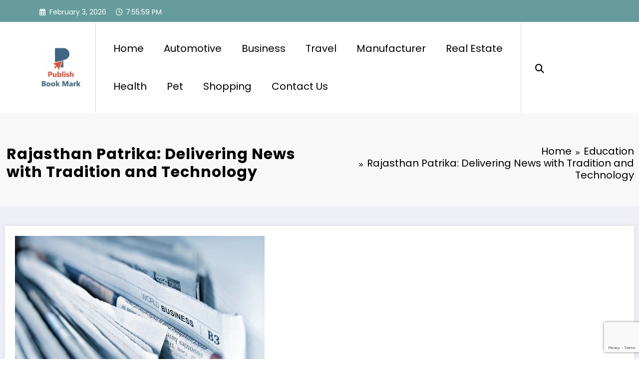

--- FILE ---
content_type: text/html; charset=utf-8
request_url: https://www.google.com/recaptcha/api2/anchor?ar=1&k=6LdjxZkpAAAAAAIsm7gx-JUoXw0KFO0PezT7LwKb&co=aHR0cHM6Ly9wdWJsaXNoYm9va21hcmsuY29tOjQ0Mw..&hl=en&v=N67nZn4AqZkNcbeMu4prBgzg&size=invisible&anchor-ms=20000&execute-ms=30000&cb=kbee53mpwqdo
body_size: 49005
content:
<!DOCTYPE HTML><html dir="ltr" lang="en"><head><meta http-equiv="Content-Type" content="text/html; charset=UTF-8">
<meta http-equiv="X-UA-Compatible" content="IE=edge">
<title>reCAPTCHA</title>
<style type="text/css">
/* cyrillic-ext */
@font-face {
  font-family: 'Roboto';
  font-style: normal;
  font-weight: 400;
  font-stretch: 100%;
  src: url(//fonts.gstatic.com/s/roboto/v48/KFO7CnqEu92Fr1ME7kSn66aGLdTylUAMa3GUBHMdazTgWw.woff2) format('woff2');
  unicode-range: U+0460-052F, U+1C80-1C8A, U+20B4, U+2DE0-2DFF, U+A640-A69F, U+FE2E-FE2F;
}
/* cyrillic */
@font-face {
  font-family: 'Roboto';
  font-style: normal;
  font-weight: 400;
  font-stretch: 100%;
  src: url(//fonts.gstatic.com/s/roboto/v48/KFO7CnqEu92Fr1ME7kSn66aGLdTylUAMa3iUBHMdazTgWw.woff2) format('woff2');
  unicode-range: U+0301, U+0400-045F, U+0490-0491, U+04B0-04B1, U+2116;
}
/* greek-ext */
@font-face {
  font-family: 'Roboto';
  font-style: normal;
  font-weight: 400;
  font-stretch: 100%;
  src: url(//fonts.gstatic.com/s/roboto/v48/KFO7CnqEu92Fr1ME7kSn66aGLdTylUAMa3CUBHMdazTgWw.woff2) format('woff2');
  unicode-range: U+1F00-1FFF;
}
/* greek */
@font-face {
  font-family: 'Roboto';
  font-style: normal;
  font-weight: 400;
  font-stretch: 100%;
  src: url(//fonts.gstatic.com/s/roboto/v48/KFO7CnqEu92Fr1ME7kSn66aGLdTylUAMa3-UBHMdazTgWw.woff2) format('woff2');
  unicode-range: U+0370-0377, U+037A-037F, U+0384-038A, U+038C, U+038E-03A1, U+03A3-03FF;
}
/* math */
@font-face {
  font-family: 'Roboto';
  font-style: normal;
  font-weight: 400;
  font-stretch: 100%;
  src: url(//fonts.gstatic.com/s/roboto/v48/KFO7CnqEu92Fr1ME7kSn66aGLdTylUAMawCUBHMdazTgWw.woff2) format('woff2');
  unicode-range: U+0302-0303, U+0305, U+0307-0308, U+0310, U+0312, U+0315, U+031A, U+0326-0327, U+032C, U+032F-0330, U+0332-0333, U+0338, U+033A, U+0346, U+034D, U+0391-03A1, U+03A3-03A9, U+03B1-03C9, U+03D1, U+03D5-03D6, U+03F0-03F1, U+03F4-03F5, U+2016-2017, U+2034-2038, U+203C, U+2040, U+2043, U+2047, U+2050, U+2057, U+205F, U+2070-2071, U+2074-208E, U+2090-209C, U+20D0-20DC, U+20E1, U+20E5-20EF, U+2100-2112, U+2114-2115, U+2117-2121, U+2123-214F, U+2190, U+2192, U+2194-21AE, U+21B0-21E5, U+21F1-21F2, U+21F4-2211, U+2213-2214, U+2216-22FF, U+2308-230B, U+2310, U+2319, U+231C-2321, U+2336-237A, U+237C, U+2395, U+239B-23B7, U+23D0, U+23DC-23E1, U+2474-2475, U+25AF, U+25B3, U+25B7, U+25BD, U+25C1, U+25CA, U+25CC, U+25FB, U+266D-266F, U+27C0-27FF, U+2900-2AFF, U+2B0E-2B11, U+2B30-2B4C, U+2BFE, U+3030, U+FF5B, U+FF5D, U+1D400-1D7FF, U+1EE00-1EEFF;
}
/* symbols */
@font-face {
  font-family: 'Roboto';
  font-style: normal;
  font-weight: 400;
  font-stretch: 100%;
  src: url(//fonts.gstatic.com/s/roboto/v48/KFO7CnqEu92Fr1ME7kSn66aGLdTylUAMaxKUBHMdazTgWw.woff2) format('woff2');
  unicode-range: U+0001-000C, U+000E-001F, U+007F-009F, U+20DD-20E0, U+20E2-20E4, U+2150-218F, U+2190, U+2192, U+2194-2199, U+21AF, U+21E6-21F0, U+21F3, U+2218-2219, U+2299, U+22C4-22C6, U+2300-243F, U+2440-244A, U+2460-24FF, U+25A0-27BF, U+2800-28FF, U+2921-2922, U+2981, U+29BF, U+29EB, U+2B00-2BFF, U+4DC0-4DFF, U+FFF9-FFFB, U+10140-1018E, U+10190-1019C, U+101A0, U+101D0-101FD, U+102E0-102FB, U+10E60-10E7E, U+1D2C0-1D2D3, U+1D2E0-1D37F, U+1F000-1F0FF, U+1F100-1F1AD, U+1F1E6-1F1FF, U+1F30D-1F30F, U+1F315, U+1F31C, U+1F31E, U+1F320-1F32C, U+1F336, U+1F378, U+1F37D, U+1F382, U+1F393-1F39F, U+1F3A7-1F3A8, U+1F3AC-1F3AF, U+1F3C2, U+1F3C4-1F3C6, U+1F3CA-1F3CE, U+1F3D4-1F3E0, U+1F3ED, U+1F3F1-1F3F3, U+1F3F5-1F3F7, U+1F408, U+1F415, U+1F41F, U+1F426, U+1F43F, U+1F441-1F442, U+1F444, U+1F446-1F449, U+1F44C-1F44E, U+1F453, U+1F46A, U+1F47D, U+1F4A3, U+1F4B0, U+1F4B3, U+1F4B9, U+1F4BB, U+1F4BF, U+1F4C8-1F4CB, U+1F4D6, U+1F4DA, U+1F4DF, U+1F4E3-1F4E6, U+1F4EA-1F4ED, U+1F4F7, U+1F4F9-1F4FB, U+1F4FD-1F4FE, U+1F503, U+1F507-1F50B, U+1F50D, U+1F512-1F513, U+1F53E-1F54A, U+1F54F-1F5FA, U+1F610, U+1F650-1F67F, U+1F687, U+1F68D, U+1F691, U+1F694, U+1F698, U+1F6AD, U+1F6B2, U+1F6B9-1F6BA, U+1F6BC, U+1F6C6-1F6CF, U+1F6D3-1F6D7, U+1F6E0-1F6EA, U+1F6F0-1F6F3, U+1F6F7-1F6FC, U+1F700-1F7FF, U+1F800-1F80B, U+1F810-1F847, U+1F850-1F859, U+1F860-1F887, U+1F890-1F8AD, U+1F8B0-1F8BB, U+1F8C0-1F8C1, U+1F900-1F90B, U+1F93B, U+1F946, U+1F984, U+1F996, U+1F9E9, U+1FA00-1FA6F, U+1FA70-1FA7C, U+1FA80-1FA89, U+1FA8F-1FAC6, U+1FACE-1FADC, U+1FADF-1FAE9, U+1FAF0-1FAF8, U+1FB00-1FBFF;
}
/* vietnamese */
@font-face {
  font-family: 'Roboto';
  font-style: normal;
  font-weight: 400;
  font-stretch: 100%;
  src: url(//fonts.gstatic.com/s/roboto/v48/KFO7CnqEu92Fr1ME7kSn66aGLdTylUAMa3OUBHMdazTgWw.woff2) format('woff2');
  unicode-range: U+0102-0103, U+0110-0111, U+0128-0129, U+0168-0169, U+01A0-01A1, U+01AF-01B0, U+0300-0301, U+0303-0304, U+0308-0309, U+0323, U+0329, U+1EA0-1EF9, U+20AB;
}
/* latin-ext */
@font-face {
  font-family: 'Roboto';
  font-style: normal;
  font-weight: 400;
  font-stretch: 100%;
  src: url(//fonts.gstatic.com/s/roboto/v48/KFO7CnqEu92Fr1ME7kSn66aGLdTylUAMa3KUBHMdazTgWw.woff2) format('woff2');
  unicode-range: U+0100-02BA, U+02BD-02C5, U+02C7-02CC, U+02CE-02D7, U+02DD-02FF, U+0304, U+0308, U+0329, U+1D00-1DBF, U+1E00-1E9F, U+1EF2-1EFF, U+2020, U+20A0-20AB, U+20AD-20C0, U+2113, U+2C60-2C7F, U+A720-A7FF;
}
/* latin */
@font-face {
  font-family: 'Roboto';
  font-style: normal;
  font-weight: 400;
  font-stretch: 100%;
  src: url(//fonts.gstatic.com/s/roboto/v48/KFO7CnqEu92Fr1ME7kSn66aGLdTylUAMa3yUBHMdazQ.woff2) format('woff2');
  unicode-range: U+0000-00FF, U+0131, U+0152-0153, U+02BB-02BC, U+02C6, U+02DA, U+02DC, U+0304, U+0308, U+0329, U+2000-206F, U+20AC, U+2122, U+2191, U+2193, U+2212, U+2215, U+FEFF, U+FFFD;
}
/* cyrillic-ext */
@font-face {
  font-family: 'Roboto';
  font-style: normal;
  font-weight: 500;
  font-stretch: 100%;
  src: url(//fonts.gstatic.com/s/roboto/v48/KFO7CnqEu92Fr1ME7kSn66aGLdTylUAMa3GUBHMdazTgWw.woff2) format('woff2');
  unicode-range: U+0460-052F, U+1C80-1C8A, U+20B4, U+2DE0-2DFF, U+A640-A69F, U+FE2E-FE2F;
}
/* cyrillic */
@font-face {
  font-family: 'Roboto';
  font-style: normal;
  font-weight: 500;
  font-stretch: 100%;
  src: url(//fonts.gstatic.com/s/roboto/v48/KFO7CnqEu92Fr1ME7kSn66aGLdTylUAMa3iUBHMdazTgWw.woff2) format('woff2');
  unicode-range: U+0301, U+0400-045F, U+0490-0491, U+04B0-04B1, U+2116;
}
/* greek-ext */
@font-face {
  font-family: 'Roboto';
  font-style: normal;
  font-weight: 500;
  font-stretch: 100%;
  src: url(//fonts.gstatic.com/s/roboto/v48/KFO7CnqEu92Fr1ME7kSn66aGLdTylUAMa3CUBHMdazTgWw.woff2) format('woff2');
  unicode-range: U+1F00-1FFF;
}
/* greek */
@font-face {
  font-family: 'Roboto';
  font-style: normal;
  font-weight: 500;
  font-stretch: 100%;
  src: url(//fonts.gstatic.com/s/roboto/v48/KFO7CnqEu92Fr1ME7kSn66aGLdTylUAMa3-UBHMdazTgWw.woff2) format('woff2');
  unicode-range: U+0370-0377, U+037A-037F, U+0384-038A, U+038C, U+038E-03A1, U+03A3-03FF;
}
/* math */
@font-face {
  font-family: 'Roboto';
  font-style: normal;
  font-weight: 500;
  font-stretch: 100%;
  src: url(//fonts.gstatic.com/s/roboto/v48/KFO7CnqEu92Fr1ME7kSn66aGLdTylUAMawCUBHMdazTgWw.woff2) format('woff2');
  unicode-range: U+0302-0303, U+0305, U+0307-0308, U+0310, U+0312, U+0315, U+031A, U+0326-0327, U+032C, U+032F-0330, U+0332-0333, U+0338, U+033A, U+0346, U+034D, U+0391-03A1, U+03A3-03A9, U+03B1-03C9, U+03D1, U+03D5-03D6, U+03F0-03F1, U+03F4-03F5, U+2016-2017, U+2034-2038, U+203C, U+2040, U+2043, U+2047, U+2050, U+2057, U+205F, U+2070-2071, U+2074-208E, U+2090-209C, U+20D0-20DC, U+20E1, U+20E5-20EF, U+2100-2112, U+2114-2115, U+2117-2121, U+2123-214F, U+2190, U+2192, U+2194-21AE, U+21B0-21E5, U+21F1-21F2, U+21F4-2211, U+2213-2214, U+2216-22FF, U+2308-230B, U+2310, U+2319, U+231C-2321, U+2336-237A, U+237C, U+2395, U+239B-23B7, U+23D0, U+23DC-23E1, U+2474-2475, U+25AF, U+25B3, U+25B7, U+25BD, U+25C1, U+25CA, U+25CC, U+25FB, U+266D-266F, U+27C0-27FF, U+2900-2AFF, U+2B0E-2B11, U+2B30-2B4C, U+2BFE, U+3030, U+FF5B, U+FF5D, U+1D400-1D7FF, U+1EE00-1EEFF;
}
/* symbols */
@font-face {
  font-family: 'Roboto';
  font-style: normal;
  font-weight: 500;
  font-stretch: 100%;
  src: url(//fonts.gstatic.com/s/roboto/v48/KFO7CnqEu92Fr1ME7kSn66aGLdTylUAMaxKUBHMdazTgWw.woff2) format('woff2');
  unicode-range: U+0001-000C, U+000E-001F, U+007F-009F, U+20DD-20E0, U+20E2-20E4, U+2150-218F, U+2190, U+2192, U+2194-2199, U+21AF, U+21E6-21F0, U+21F3, U+2218-2219, U+2299, U+22C4-22C6, U+2300-243F, U+2440-244A, U+2460-24FF, U+25A0-27BF, U+2800-28FF, U+2921-2922, U+2981, U+29BF, U+29EB, U+2B00-2BFF, U+4DC0-4DFF, U+FFF9-FFFB, U+10140-1018E, U+10190-1019C, U+101A0, U+101D0-101FD, U+102E0-102FB, U+10E60-10E7E, U+1D2C0-1D2D3, U+1D2E0-1D37F, U+1F000-1F0FF, U+1F100-1F1AD, U+1F1E6-1F1FF, U+1F30D-1F30F, U+1F315, U+1F31C, U+1F31E, U+1F320-1F32C, U+1F336, U+1F378, U+1F37D, U+1F382, U+1F393-1F39F, U+1F3A7-1F3A8, U+1F3AC-1F3AF, U+1F3C2, U+1F3C4-1F3C6, U+1F3CA-1F3CE, U+1F3D4-1F3E0, U+1F3ED, U+1F3F1-1F3F3, U+1F3F5-1F3F7, U+1F408, U+1F415, U+1F41F, U+1F426, U+1F43F, U+1F441-1F442, U+1F444, U+1F446-1F449, U+1F44C-1F44E, U+1F453, U+1F46A, U+1F47D, U+1F4A3, U+1F4B0, U+1F4B3, U+1F4B9, U+1F4BB, U+1F4BF, U+1F4C8-1F4CB, U+1F4D6, U+1F4DA, U+1F4DF, U+1F4E3-1F4E6, U+1F4EA-1F4ED, U+1F4F7, U+1F4F9-1F4FB, U+1F4FD-1F4FE, U+1F503, U+1F507-1F50B, U+1F50D, U+1F512-1F513, U+1F53E-1F54A, U+1F54F-1F5FA, U+1F610, U+1F650-1F67F, U+1F687, U+1F68D, U+1F691, U+1F694, U+1F698, U+1F6AD, U+1F6B2, U+1F6B9-1F6BA, U+1F6BC, U+1F6C6-1F6CF, U+1F6D3-1F6D7, U+1F6E0-1F6EA, U+1F6F0-1F6F3, U+1F6F7-1F6FC, U+1F700-1F7FF, U+1F800-1F80B, U+1F810-1F847, U+1F850-1F859, U+1F860-1F887, U+1F890-1F8AD, U+1F8B0-1F8BB, U+1F8C0-1F8C1, U+1F900-1F90B, U+1F93B, U+1F946, U+1F984, U+1F996, U+1F9E9, U+1FA00-1FA6F, U+1FA70-1FA7C, U+1FA80-1FA89, U+1FA8F-1FAC6, U+1FACE-1FADC, U+1FADF-1FAE9, U+1FAF0-1FAF8, U+1FB00-1FBFF;
}
/* vietnamese */
@font-face {
  font-family: 'Roboto';
  font-style: normal;
  font-weight: 500;
  font-stretch: 100%;
  src: url(//fonts.gstatic.com/s/roboto/v48/KFO7CnqEu92Fr1ME7kSn66aGLdTylUAMa3OUBHMdazTgWw.woff2) format('woff2');
  unicode-range: U+0102-0103, U+0110-0111, U+0128-0129, U+0168-0169, U+01A0-01A1, U+01AF-01B0, U+0300-0301, U+0303-0304, U+0308-0309, U+0323, U+0329, U+1EA0-1EF9, U+20AB;
}
/* latin-ext */
@font-face {
  font-family: 'Roboto';
  font-style: normal;
  font-weight: 500;
  font-stretch: 100%;
  src: url(//fonts.gstatic.com/s/roboto/v48/KFO7CnqEu92Fr1ME7kSn66aGLdTylUAMa3KUBHMdazTgWw.woff2) format('woff2');
  unicode-range: U+0100-02BA, U+02BD-02C5, U+02C7-02CC, U+02CE-02D7, U+02DD-02FF, U+0304, U+0308, U+0329, U+1D00-1DBF, U+1E00-1E9F, U+1EF2-1EFF, U+2020, U+20A0-20AB, U+20AD-20C0, U+2113, U+2C60-2C7F, U+A720-A7FF;
}
/* latin */
@font-face {
  font-family: 'Roboto';
  font-style: normal;
  font-weight: 500;
  font-stretch: 100%;
  src: url(//fonts.gstatic.com/s/roboto/v48/KFO7CnqEu92Fr1ME7kSn66aGLdTylUAMa3yUBHMdazQ.woff2) format('woff2');
  unicode-range: U+0000-00FF, U+0131, U+0152-0153, U+02BB-02BC, U+02C6, U+02DA, U+02DC, U+0304, U+0308, U+0329, U+2000-206F, U+20AC, U+2122, U+2191, U+2193, U+2212, U+2215, U+FEFF, U+FFFD;
}
/* cyrillic-ext */
@font-face {
  font-family: 'Roboto';
  font-style: normal;
  font-weight: 900;
  font-stretch: 100%;
  src: url(//fonts.gstatic.com/s/roboto/v48/KFO7CnqEu92Fr1ME7kSn66aGLdTylUAMa3GUBHMdazTgWw.woff2) format('woff2');
  unicode-range: U+0460-052F, U+1C80-1C8A, U+20B4, U+2DE0-2DFF, U+A640-A69F, U+FE2E-FE2F;
}
/* cyrillic */
@font-face {
  font-family: 'Roboto';
  font-style: normal;
  font-weight: 900;
  font-stretch: 100%;
  src: url(//fonts.gstatic.com/s/roboto/v48/KFO7CnqEu92Fr1ME7kSn66aGLdTylUAMa3iUBHMdazTgWw.woff2) format('woff2');
  unicode-range: U+0301, U+0400-045F, U+0490-0491, U+04B0-04B1, U+2116;
}
/* greek-ext */
@font-face {
  font-family: 'Roboto';
  font-style: normal;
  font-weight: 900;
  font-stretch: 100%;
  src: url(//fonts.gstatic.com/s/roboto/v48/KFO7CnqEu92Fr1ME7kSn66aGLdTylUAMa3CUBHMdazTgWw.woff2) format('woff2');
  unicode-range: U+1F00-1FFF;
}
/* greek */
@font-face {
  font-family: 'Roboto';
  font-style: normal;
  font-weight: 900;
  font-stretch: 100%;
  src: url(//fonts.gstatic.com/s/roboto/v48/KFO7CnqEu92Fr1ME7kSn66aGLdTylUAMa3-UBHMdazTgWw.woff2) format('woff2');
  unicode-range: U+0370-0377, U+037A-037F, U+0384-038A, U+038C, U+038E-03A1, U+03A3-03FF;
}
/* math */
@font-face {
  font-family: 'Roboto';
  font-style: normal;
  font-weight: 900;
  font-stretch: 100%;
  src: url(//fonts.gstatic.com/s/roboto/v48/KFO7CnqEu92Fr1ME7kSn66aGLdTylUAMawCUBHMdazTgWw.woff2) format('woff2');
  unicode-range: U+0302-0303, U+0305, U+0307-0308, U+0310, U+0312, U+0315, U+031A, U+0326-0327, U+032C, U+032F-0330, U+0332-0333, U+0338, U+033A, U+0346, U+034D, U+0391-03A1, U+03A3-03A9, U+03B1-03C9, U+03D1, U+03D5-03D6, U+03F0-03F1, U+03F4-03F5, U+2016-2017, U+2034-2038, U+203C, U+2040, U+2043, U+2047, U+2050, U+2057, U+205F, U+2070-2071, U+2074-208E, U+2090-209C, U+20D0-20DC, U+20E1, U+20E5-20EF, U+2100-2112, U+2114-2115, U+2117-2121, U+2123-214F, U+2190, U+2192, U+2194-21AE, U+21B0-21E5, U+21F1-21F2, U+21F4-2211, U+2213-2214, U+2216-22FF, U+2308-230B, U+2310, U+2319, U+231C-2321, U+2336-237A, U+237C, U+2395, U+239B-23B7, U+23D0, U+23DC-23E1, U+2474-2475, U+25AF, U+25B3, U+25B7, U+25BD, U+25C1, U+25CA, U+25CC, U+25FB, U+266D-266F, U+27C0-27FF, U+2900-2AFF, U+2B0E-2B11, U+2B30-2B4C, U+2BFE, U+3030, U+FF5B, U+FF5D, U+1D400-1D7FF, U+1EE00-1EEFF;
}
/* symbols */
@font-face {
  font-family: 'Roboto';
  font-style: normal;
  font-weight: 900;
  font-stretch: 100%;
  src: url(//fonts.gstatic.com/s/roboto/v48/KFO7CnqEu92Fr1ME7kSn66aGLdTylUAMaxKUBHMdazTgWw.woff2) format('woff2');
  unicode-range: U+0001-000C, U+000E-001F, U+007F-009F, U+20DD-20E0, U+20E2-20E4, U+2150-218F, U+2190, U+2192, U+2194-2199, U+21AF, U+21E6-21F0, U+21F3, U+2218-2219, U+2299, U+22C4-22C6, U+2300-243F, U+2440-244A, U+2460-24FF, U+25A0-27BF, U+2800-28FF, U+2921-2922, U+2981, U+29BF, U+29EB, U+2B00-2BFF, U+4DC0-4DFF, U+FFF9-FFFB, U+10140-1018E, U+10190-1019C, U+101A0, U+101D0-101FD, U+102E0-102FB, U+10E60-10E7E, U+1D2C0-1D2D3, U+1D2E0-1D37F, U+1F000-1F0FF, U+1F100-1F1AD, U+1F1E6-1F1FF, U+1F30D-1F30F, U+1F315, U+1F31C, U+1F31E, U+1F320-1F32C, U+1F336, U+1F378, U+1F37D, U+1F382, U+1F393-1F39F, U+1F3A7-1F3A8, U+1F3AC-1F3AF, U+1F3C2, U+1F3C4-1F3C6, U+1F3CA-1F3CE, U+1F3D4-1F3E0, U+1F3ED, U+1F3F1-1F3F3, U+1F3F5-1F3F7, U+1F408, U+1F415, U+1F41F, U+1F426, U+1F43F, U+1F441-1F442, U+1F444, U+1F446-1F449, U+1F44C-1F44E, U+1F453, U+1F46A, U+1F47D, U+1F4A3, U+1F4B0, U+1F4B3, U+1F4B9, U+1F4BB, U+1F4BF, U+1F4C8-1F4CB, U+1F4D6, U+1F4DA, U+1F4DF, U+1F4E3-1F4E6, U+1F4EA-1F4ED, U+1F4F7, U+1F4F9-1F4FB, U+1F4FD-1F4FE, U+1F503, U+1F507-1F50B, U+1F50D, U+1F512-1F513, U+1F53E-1F54A, U+1F54F-1F5FA, U+1F610, U+1F650-1F67F, U+1F687, U+1F68D, U+1F691, U+1F694, U+1F698, U+1F6AD, U+1F6B2, U+1F6B9-1F6BA, U+1F6BC, U+1F6C6-1F6CF, U+1F6D3-1F6D7, U+1F6E0-1F6EA, U+1F6F0-1F6F3, U+1F6F7-1F6FC, U+1F700-1F7FF, U+1F800-1F80B, U+1F810-1F847, U+1F850-1F859, U+1F860-1F887, U+1F890-1F8AD, U+1F8B0-1F8BB, U+1F8C0-1F8C1, U+1F900-1F90B, U+1F93B, U+1F946, U+1F984, U+1F996, U+1F9E9, U+1FA00-1FA6F, U+1FA70-1FA7C, U+1FA80-1FA89, U+1FA8F-1FAC6, U+1FACE-1FADC, U+1FADF-1FAE9, U+1FAF0-1FAF8, U+1FB00-1FBFF;
}
/* vietnamese */
@font-face {
  font-family: 'Roboto';
  font-style: normal;
  font-weight: 900;
  font-stretch: 100%;
  src: url(//fonts.gstatic.com/s/roboto/v48/KFO7CnqEu92Fr1ME7kSn66aGLdTylUAMa3OUBHMdazTgWw.woff2) format('woff2');
  unicode-range: U+0102-0103, U+0110-0111, U+0128-0129, U+0168-0169, U+01A0-01A1, U+01AF-01B0, U+0300-0301, U+0303-0304, U+0308-0309, U+0323, U+0329, U+1EA0-1EF9, U+20AB;
}
/* latin-ext */
@font-face {
  font-family: 'Roboto';
  font-style: normal;
  font-weight: 900;
  font-stretch: 100%;
  src: url(//fonts.gstatic.com/s/roboto/v48/KFO7CnqEu92Fr1ME7kSn66aGLdTylUAMa3KUBHMdazTgWw.woff2) format('woff2');
  unicode-range: U+0100-02BA, U+02BD-02C5, U+02C7-02CC, U+02CE-02D7, U+02DD-02FF, U+0304, U+0308, U+0329, U+1D00-1DBF, U+1E00-1E9F, U+1EF2-1EFF, U+2020, U+20A0-20AB, U+20AD-20C0, U+2113, U+2C60-2C7F, U+A720-A7FF;
}
/* latin */
@font-face {
  font-family: 'Roboto';
  font-style: normal;
  font-weight: 900;
  font-stretch: 100%;
  src: url(//fonts.gstatic.com/s/roboto/v48/KFO7CnqEu92Fr1ME7kSn66aGLdTylUAMa3yUBHMdazQ.woff2) format('woff2');
  unicode-range: U+0000-00FF, U+0131, U+0152-0153, U+02BB-02BC, U+02C6, U+02DA, U+02DC, U+0304, U+0308, U+0329, U+2000-206F, U+20AC, U+2122, U+2191, U+2193, U+2212, U+2215, U+FEFF, U+FFFD;
}

</style>
<link rel="stylesheet" type="text/css" href="https://www.gstatic.com/recaptcha/releases/N67nZn4AqZkNcbeMu4prBgzg/styles__ltr.css">
<script nonce="Iom_qQbSBAC6QJo7HS0mHw" type="text/javascript">window['__recaptcha_api'] = 'https://www.google.com/recaptcha/api2/';</script>
<script type="text/javascript" src="https://www.gstatic.com/recaptcha/releases/N67nZn4AqZkNcbeMu4prBgzg/recaptcha__en.js" nonce="Iom_qQbSBAC6QJo7HS0mHw">
      
    </script></head>
<body><div id="rc-anchor-alert" class="rc-anchor-alert"></div>
<input type="hidden" id="recaptcha-token" value="[base64]">
<script type="text/javascript" nonce="Iom_qQbSBAC6QJo7HS0mHw">
      recaptcha.anchor.Main.init("[\x22ainput\x22,[\x22bgdata\x22,\x22\x22,\[base64]/[base64]/[base64]/bC5sW25dLmNvbmNhdChTKTpsLmxbbl09SksoUyxsKTtlbHNle2lmKGwuSTcmJm4hPTI4MylyZXR1cm47bj09MzMzfHxuPT00MTB8fG49PTI0OHx8bj09NDEyfHxuPT0yMDF8fG49PTE3N3x8bj09MjczfHxuPT0xMjJ8fG49PTUxfHxuPT0yOTc/[base64]/[base64]/[base64]/[base64]/[base64]/MjU1Okc/[base64]/[base64]/bmV3IEVbVl0oTVswXSk6eT09Mj9uZXcgRVtWXShNWzBdLE1bMV0pOnk9PTM/bmV3IEVbVl0oTVswXSxNWzFdLE1bMl0pOnk9PTQ/[base64]/ZnVuY3Rpb24oKXtyZXR1cm4gdGhpcy5BaSt3aW5kb3cucGVyZm9ybWFuY2Uubm93KCl9OmZ1bmN0aW9uKCl7cmV0dXJuK25ldyBEYXRlfSxPKS5LcT0oTy5kcj1mdW5jdGlvbihuLGwsUyxHKXtpZigoUz1tVihTKT09PSJhcnJheSI/[base64]/[base64]\\u003d\x22,\[base64]\x22,\x22dMOfwoPDmcKiL8OKwqHDncKhw7vCgEDDscORBn9RUkbCr3Jnwq5Gwrksw4fCgFFOIcKobcOrA8O7wos0T8OkwrrCuMKnBiLDvcK/w5QINcKUd3JdwoBqK8OCRi8NSlcnw4s/[base64]/EHnDiMOWwqgQWUvDjsO7MiXCgcKVSwjDh8KzwpBlwpTDoFLDmRJlw6swJsOIwrxPw5V0MsOxWXIRYks6TsOWbmABeMOOw5MTXB3DmF/CtzIBTzwUw7vCqsKoQMKPw6FuJcKLwrYmVyzCi0bCmXpOwrhcw7/CqRHCosKNw73DliTCplTCvxULPMOjUcKCwpcqcHfDoMKgD8KCwoPCnC8uw5HDhMKQRTV0wqchScKmw6F5w47DtATDk2nDj07DqRoxw6NrPxnClGrDncK6w7NaaTzDpsKUdhYywoXDhcKGw5HDoAhBXcKUwrRfw5wnI8OGEcO/WcK5wqYTKsOOJMKWU8O0wqLCisKPTTYcajB7Bht0wrRcwq7DlMKkX8OERTPDlsKJb38+RsORNcOCw4HCpsKpeAByw5DCmhHDi0/CssO+wojDhCFbw6UoASTClVPDl8KSwqpGPjIoKCfDm1fCmC/[base64]/w53DiMOJw5HCp3jDswXDusO0cMKdExdmR27Dvg/Dl8KaKWdeXiBIL0DCgSt5XFMSw5fChcKpPsKeJwsJw6zDiVDDhwTCq8Oew7XCnzAAdsOkwpIjSMKdSQ3CmF7ClsKrwrhzwoDDqGnCqsKWflMPw7XDlsO4b8O/CsO+wpLDrXfCqWARUVzCrcOPwrrDo8KmO17DicOrwprCk1pQZ3vCrsOvE8KUPWfDgcOEHMOBDk/DlMONJ8KnfwPDvMKxL8OTw44Ew61WwovCk8OyF8KBw5E4w5prWlHCusOWfsKdwqDCicOywp1tw63CtcO/dXwtwoPDicO1woFNw5nDicK9w5sRwrTCt2TDskhGKBd4w6sGwr/CvV/CnzTCk18WQGcdT8O7NsO6wq3Cpx/DkFTCq8OOR3MaaMKFeCcXw5kUUkFywoQ9wqbCg8Kdw4fDlcOVYxpKw7bCpMONw69fNcKMEDfCqsOlw7wIwo4OYADCgsOeJxYDAS/[base64]/dl7DucO+YcKkP2RPw5PDuBMEWiLCk8K/[base64]/DnR7DucOMHsORw5gawqM4SMOpwpgDKsOJwo0GGj3Dt8K0XcONwpzDt8OBwqrCh2vDmsOKwpVbKcOAEsO2eRzDhRbCsMKBO2DDrMKHfcK+HETDgMO0Kxgtw7HDqsKOOMO+LETCpAfDqMK3wrLDvkgQcVwnwqhTwq8lwo/[base64]/DnAIXLsOEw6zCiHAqOsOgwoTDgcOeDMKgw6/Ds8Oqw6ZaOl5HwpIkLsK5w6jDrTcIwpnDqEzCvRrDsMKcw5MxQsKSwqdgAz9gwpLDi1lud2s5YMKldMO1TyfCvl/CuXMIJhUmw6fCoEA7FcKBN8OTYjzDn3Bub8KOw6UuXcOHw6F8VMOswqnCg3EWT2l2AAcbBsKkw4DDpMKnWsKQwotTw53CgCrCgTZ/w7rCrFrCrMK0wqgdwp/DlG7CkGp5wrwYw4TDnygLwrh8w6HCm3/CtzZJASRFRQBuwo/DicO3K8KsWhAgecK9wq/CtsOKw4vCmsKDwohrCX/DiTMtwoYOScOtwrTDrWzCmsKVw4kAw7PCj8KCPD3CuMKsw7HDi0wKMjbCrsOPwrxZBkNkSMKMw5fDlMOvBX4vwpfClcO/wqLCmMKxwpsXKMOxaMK0w7s4w6vDukRPTihBBcOhWF3CgMOQMFxsw7fDg8K9w5V4HTPClArCkMO9KsOGaFnCkhJzw4EtFl/DkcOXXMKxHkJ8fcK4EmFVwrc8w4LCrMOETArCrC5Jw77Dt8Oewr0GwpfDgcOWwrzDuWHDlAtywoDCncOSwqkfPkdrwqVQw4Ftw7nCqytQa3zDihnDm2gtPjxhAsOMaV8Kwq10eSF9Y3zCjVY5wqrCncKZw6IVRCzDvRd+wpMdw5/CsQBrUcKDY21+wq58FsO0w5UPw47Cj14VwqHDjcOZND/DsgPComFiwpU7FcKEw54pwobCvMO0w6vDuDlJacKNUsO0Mx3CkgvDn8K2wqx6H8O+w6opTcOuw7Jswp1xHcK+B03DkWrCrMKMHjILw7gvHCLCuSNvw4bCvcOxX8K2ZMOaI8Kiw6LCrMOOwpN5wodyZyDDhUJebj9Cw5tCdcKlwpskwobDojQHL8O/FQVnT8OGw5LDqydTwrZINwvDvCrCmlLCrWvDu8KIWsKQwoYcOTNCw7V8wqtZwpluSFDDvsOcThbDimBFEsKIwrnCtT94VHHDnz/[base64]/[base64]/dhlYSHRPw4PDiD93w7zCkDrCmQtPZTnCjsOfTnnCiMOlaMKjwoQ7wqXCkmh/[base64]/CtsKXwrLCljrDpGDCqjdtw5x9wrXDu8Oew47CnT0bwoXDmEzCk8Kqw4UTw4rCoWDCmxRIc19AEVHCg8K3wpZ+wr/DlCLCoMOCwpw4w7XDjcKZZMKqdMOcCyDDki4iwq3DtsOmwqrDhsOzL8O4JzsWwrp8B2TDjsOjwrdBw7/DhW7DtHLCo8OPXsOBw5AFw7Rwc1XCjm/DixNvX0zCsDvDksKbBhLDvUB9wojCu8OWw73CtFFiwr1/SmnDnHRBw4rCkMORLMOVPn8VDxrCvBvCu8K6wqPDg8OLw47CpsORwpAnw5vCgsOVARVnwq9cw6HCvnPDiMK9w5d8Q8K3w4I3EcOrw65Xw6hWPnTDi8K3KsO3fMO2wr/Dk8O0wrVjf39/w6PDoGRiaXvCgsK3MB9wwo3Dn8KVwoQgYcO6H0hBOsK8DsOjwqTCj8KoPcKCwofCrcKUSsKSGsOOTyN5w4Y/TxM7S8OsIXp/YSfCiMKVw6ASVTZ2H8KGwpfCgTQ7cUVTDMK1w53Cs8K2wqjDm8KLMcO/w43DgcKeVX3DmcOMw6XClcO3wrhTfMOdwr7Cq0fDmhXDgMO0w7rChnXDhzYQO0gYw4E3NMKoCsKCw5tPw4QWwqzDmMO4w7I1wqvDvFECw5I3QsKpLRPDsyZ8w4BywrBrZTLDii8ywoI/b8OywosrRMODwqNUw4xKYsKdf2saPMK/O8KnZ10Dw69kO0LDncOfKcKvw47ChjnDlD/CocOFw57DhnNiQsOiw5LCtsOrRcOKwqFbwr3DqcKTbsOJQMO3w47DkMO3NG4EwqgAD8KmGsOIw5vDscKROWl/acKwT8Oxw7QQwo3DosOnL8KtdcKHNVrDnsKzwoFPYsKZYiliHcOkw5FXwrAtZMOtJ8OnwrBdwqADw7fDnMOvayPDjMO0wr8wKCHCgsOAJ8OQUHzCg2LCh8O/SVAzEcKnOMK/DTQyZcOaDsOMTcK1KcOHEgoyLn4CZcO8KgA0RDbDuktrwpsAVgAfcsOyXEHCs351w4Vew5lxdkhpw6DDmsKMOnRQwrVrw4wrw67DvzzCp3/[base64]/CtXB0TiEbw7HCgBMGworCt8ObwqHDhXcswo8KGxfCrxlFwqXDlcOkIAjCt8OtP1DCgRzDr8OwwqHCtsOzwqrDhcO4C2XCisKDYS06GcOHwo/DiSNPSEo9NMOXJ8O+MXTDjFHDpcO0dQPDh8KrP8OQJsOVwqA/W8OIesOHSGBaNsOxw7NgEBfDp8O4U8KZE8OrDjTDgcKSw4XCvsKCH1rDrX13w4t0w6bDpcK/w5RdwoBxw5XDicOEw6IswqAPwpYYw6DCq8KYwpvDjyrCisO5LRfDpHjCmjzDqHjCm8OmFcK5B8Oiw4jDqcKVJRDDs8K5w4QZM2nCl8O8P8KsLsOcf8KvaU7CklbDtgbDqQ8zJHUCUXg4wq85w6LCmwXDg8KMD10kPHvDu8KNw783woVXbwHCgMOVwpbDgcO/[base64]/DisORYMKEGHoYdmbCqsOKw7nDssOAwqPClyHDv0AIwpIwdcKVwpjDgwTCiMK/ZsKBWBbDqsO6WRhgwoDDgcOyWEHCoTkGwoHDqQ88I31XGWBaw6dQbzdVw67CkQpSKHzDgFbCn8OTwqVzw6/Dv8OpAsOrwqoTwrrDsBtFwqXDu27CnyFkw41Nw7lQWcKNNcOkW8KNw4huw4rCvQMmwr/DqBhow4wow4hmI8OTw5oZE8KAIcONwq5NN8KBMmTCsh3Cn8KKw4sZP8O9wprDpWXDuMKGQ8OhOMKewq8YDjpKwphtwqjCpsOHwo5Aw5kqNWwnExzCqsKfTcKNw77CksKEw79Uwq0/AsKSP1fClsK1woXCh8OIwrFfFsKeXjvCusKywoHDgVxwO8OaDi3DrzzCmcOYOmkUwohYD8Ofwo7CgltbVmxNwr3CjhPDt8Knw5vCpSXCvcOIKRPDgGktw69Kw5HDiGvDoMOrw5/CjcKsLFMUBsOoSVENw4zDrcODfiMyw6oywrLCo8KHblsyHcOTwrgPB8KKPT83w5HDi8OCwpVcT8O/U8KMwqwrwq8cYcOlw4MIw4TCn8O6K0vCqMKBw7VowoAlw6vDsMK8DH9WHMO1JcKnE1HDhw3CisKKwrI8w5I6wrrCjBc9YiXDssKxwo7DjsOjw63CtwVvRUYFwpN1wrLCvk1oHnzCs0rCo8Ofw4rDmD/[base64]/RCpLwrfDtTgvwp7DgsKowp3CtB9bCBTDoMO5KMKgwoBsY1QGS8KpFMOOISd5S23Ds8OgTk9Cwp9OwpwrA8Krw7TDi8OkU8OQw4gPGcOAwqfDvn3Dnhs8Ig16dMO5w6UkwoErf2JNw47DvX/[base64]/CqsKQw7ofwqXDlRPCmMObEDfDm8K0VXZOwqbDjcKOwo8gwrrCsW3CoMO+w7BuwqPCn8KabcKHw483VGorLS7CnMK7RcORwqnDpS7CmMOUwrrCvMKiwobDuiokORbCuSDCh1gfKgRbwqwHWsK7PUwQw7vCiA3CrnPChsK/LsKcwpcSecOdwqHCkGXDhSokw5DChcKaZ28pwrbCrUlOIsKuBFjDi8OmecOgwrodw40owrsFw5zDjhTCg8K3w4R+w5DCk8KQwpZOPxHCpiPCv8OpwoJOw6vCi2jCnMOHwqjCijl9ccKIwpVfw5QUw7Z2TUHDtXtZWBfCksODwoXCiGkfwqYowoRxworDo8O/XsKNYSLDgMKqwq/DmsOtBsKoUS/DsyJtYMKaDXVJw4LDj3HDiMOqwoowLjoWwpc9w6LCi8OWwqXDiMK0w74yIcOcwpBfwofDsMOrTMKcwrIPZn/CrTPCgsOvwoTDoQ9Qw69vV8OOwqrDksK6WMOFw5VWw4HCqEdzJzApLmUoGnvCqMOKwq5xbHXDo8OhLBzClkhpwrXDisKiwr7Di8KUaB5jKC1IP1sOagvDkMKYJVcMwqHDuFbDv8OKFyN1w5A3woR/wqrCrMKIwoZxSnJrLMKFSSgGw5MiW8KlfBrCkMODwoNMwrXDn8K0NsKYw7PCiRHCn3lrw5HDssOpw7nCsw/DlMOaw4LCgcKCF8OnI8KbSsOaw4jDq8OXHMK6w5LChMOWwpwrSgHCt3fDsFwzw6dnEcKWwp10MMOgw6opdMK7NcOmwqg2wr1NcjLCucOobx/DsF/Cnx3CiMK3McOcwr8kwqTDizxoPjcJw6BYwqcGUcKscmfDtwVEXWLDt8OzwqZNXsKGTsKRwp0nYMOHw7ZON2EZwrrDscKpIXvDtsOawpzDpsKcVjdZw4J/DwFUOx7DoAFWW0F4wpXDg0QbR2B6ZcOwwo/[base64]/Cp8K8cU3Cl8OQMMKGSmjCnsKOLE0APMObc2jCusORa8KRwqHCtXhRwpbChVslJcOvYsOtXnkAwrLDkDtGw7cDShkzMUsLGMKRXEIRw54ow53CiCUTbw7CkzzCscK7YEIpw45/wrNNMcO0HF1yw5nDjcOAw6Auw53DqXHDucKzMBU4XjMvw5UxesKyw7jDmSMcwqPCvhwPJSTDksOHwrHCkcOrwq04wpTDqhV6wr3CpMO/[base64]/DiBrCgcK8w7fCjygmKFcQaWRtTMKPFlZPZzcidyDCnm7DmEx1wpTDpFAcY8Kgw5opw6PCrznDoVLDhcKnwpM4G28XF8KKTh/DncKPGjLCgMO+w41Ww6h2RMO2w5JVZsOxa3ReQsOOwqvDsTFowqjCtBnDv2vCnHPDnsODw5F0w4nCpSjDrjFcw44jwp7DrMOnwqkLWErDvcKsThFDZURLwpBOMX7CuMOmBcKMBWVWw5FJwpdXEcKfYMOuw5/[base64]/DozrDs8Kmw6jCogjCt3/ClsOGc8OlXsKEwrw4wpQnGcKmwrgpe8Orwqgww5/CtQzDpV0qSwPDjH8/[base64]/Dol0qw5nDmnEvRUNQw6NITMKmwqrDs3jDmVrDrMO8w6kFwpk0WMOmwr/CsQg2w4R3IFwFwp99UAUadhxUwpEsD8KFMsOWWnMpYcOwTWvCnGrDkCrDl8KwwpvCmcKiwr1CwqcxbsO+TsOzEw8awplSwodCLw/CsMOYL14jwqTDk2XClyfCgV/[base64]/cCTCp8O1wqPCmwEWLcO8w7dMwoY6wrHDsks/TcKSwqUzR8OUwqQET2Jhw7DDg8K0GsKbwpLDsMKFJsKSRwfDlMOWwoxHwpnDucO7wqfDucKnGsO8DwNhw58UY8OSa8OZayQnwpgxbyLDtU03A1Ulw5PDkcK7wqIjwqvDlcOgQx3CqyHCgcKbFsOvwpnCg2/[base64]/DnS8/[base64]/J8O8X8KkSUglKE3ChsK6woLCvMOSwqkTw5keFADDgHXDslTDtMO/wqjDklUxw5tnUGpuw7bCsW7DqCw9WCnDuUYKw7/[base64]/[base64]/[base64]/DjR50UgfCqMOJG8ODZGBSVjZ7wqHDjhdWLSkAw6bDpMKfw4BVwobConEgGy83w5/Dg3YWwoPDvsOhw7gmw5VzJkTCt8KVc8Ouw4UxBsK/w7RLdTfDm8KKIsO/XsKwIi3Cn0XCuCjDlznCksKIDMKbPcOvVgLDizbDllfCksOiwpHDs8KEw7ZDCsOQwqtDayPCsQbDhTrCtn7CtgAsYkXDl8O6w4/Dv8KbwqLCmXkpeXPCiQNMUcK+w7DDtcKuwprCu1nDkAsae0sKDEJmRAvDk0/CjMK3wqXCi8K+EcKNwp3Di8OgVnzDuFfDj0vDs8OYEsOBwpbDrMKdw6/DvcKMMjtUwoRdwprDnXQnwrjCvMKKw6UTw4lxwrDCusKrQiHDgnLDvsOWwoEvw6QdZ8KBwoXDj0/[base64]/DncKZHMKdIsKiB2FvdzZHwrfCpsOFw6NqcMOAwowawoQfw7fCqcKEDQdqdFXCvMOFw4XCl1jDgcO4dcKeWMOpZAXCgMKVY8OkGsKfd17DsA4DVU7CtsKAG8K7w63DgMKaIMOQw6wgwrIawrbDpx9mfS/Cv27CkhZFFsK+VcKQUcOME8KYNcKGwp8rw5rCkQ7CrMOPBMOhw6TCsjfCpcOxw4oCUlcLw4sfwrnCgA/ChCfDnBwnVsKXQMOVw6JFJMKDw55mD2LCo2tkwpHDkCzDqElRZi/Cm8O2PsO+I8O9w7UAw7kvfMOQM2YHwojCucOOwrDCtcKsCzUUPsOUM8OOw4DDksKTB8OyPMOTwptoIcKzMcOPWcO/BsOieMOUwojDqRBEwr9fS8OtVCwPZ8Kcwp3DgRjCkyZPw7XCg1rCh8Kzw7zDqhHCqsOEwq7DhcKaX8KMPgLCoMOsLcKTDTZTWktWchzCtUBew7rCo1HDiHDCgsONBMO0fWRGNiTDu8KSw5UtIz/CgcO3wovDv8Khw5gLaMKowrtmVMK6DMOwc8OYw5nCpMKfA3bClD1qH3Q8wpotRcO8R2J9aMODwo7Cr8OzwrxhFsOPw5jDhgF9woLDtMOVw5nDosKPwpl7w6HCm3bCsgvCp8KywrDCv8OqwrnCh8OPwoLCu8KGX2whIMKJw4powpM/DUPCi2PCmcK8wqbDncOvFMK0wp3Cj8O/Kkw3Z1QvXsKdT8OHw5TDpUTCkAJSwp3Co8Khw7LDvSPDk1nDiDfCllrChzsQw5gpw7hQwpROw4TDuQQSw4xwwoTCiMOnF8K4w7kmccKpw5DDuWbCuGNcQmRdMcKZZk3CmcO6w4dYWTPCq8K2NsOWDEt2wpd7Z3FsFzUZwopLa0o/woouw7xWaMOcw5BlWcObwrbDkH1BUcKbwoDCtMOYQ8OHSMOnMnLDl8Khwrcgwp8EwqRjacK3w5p8w7TDvsKUHMKKGXzCkMKIwpLDrcK7ZcOmPcO4w5VIwoQfVBsuw47Dp8KCwofDgBnCm8ORwqd4wprDlXbCv0VBG8OYw7bDnjdJcE/[base64]/Co8OWw7N9w7TDusOzw4J5w79Rw78FwqLCr8OINMO7BwJDTynClMKOw611wqDDlcKOwpQ7Uy9AXUsywpxDTcKGw4YpYsK/YSpDwqTDq8ONw7PDm2VCwo4MwprCtDDDswRkMMKUw4XDrMKCwpRTPRzCsALDh8KZw55Gw74nwrpjwpVhwqYHICbCgx9jfSdVOMKMel/DksOwKXLComxLZlVxw6YgwpLCpDU9wpVXQhfCkXAyw6zDgjM1w5LDl03DiTEFIMOZw53DsmQowoPDumpbwolEJ8KtSMKkacKcC8KAL8KZImR3w44pw6bDiB8KFToVwozCtcKyEwNdwq/CuXEAwrQswoHCkDbCtg7Cqh/[base64]/[base64]/[base64]/w5JYw6HCmWk/TcK1YzUPZ3nCmVzDigV1woF4w6DDsMOkDMK8elIDKcOmHMK/wqMfwpZwPh7DizsgH8K0ZlvCrTrDj8OowrAEbMKyfsOGwp1TwpVsw6nDuRJYw456wqx0Q8OUKlgsw67Dj8KQLhDDgMO+w5RGwqx7wqokW1DDv3PDulfDqQc7LANZUcK8JMKiw7kMLhDDjcKxw7TDs8KsHk/DvTjCicOoGsKLPBPCnsKlw4IUw6ElwqrDhllTwrTCnQjDo8KtwrIxRBh/w60xwrzDisKTfznDihHCjcKyYcOiVmhWwq/DvQPCgQojdcO6w4Zyf8OidnBFwpgeUMO7esK5VcOoC1AYwqIzw6/Dm8O8wr3Dj8OGwq1ZwpvDg8K5b8OzS8OvBXXCpmfDpG/CunImwqzDrcOhw4lFwpjCicKeMMOiwoNcw6fCtMKMw53DkMKCwprDjnPCug/[base64]/w4DDk8OBwoc9wrAWw5QlQljChMKPwrzCm8O/[base64]/DisOsw6siEsK6w5TDvsOAEsOMwqMDYzXCr0jDoTZrw5PCix9VAsKmJn/CqjJNw6UmK8KTG8KCD8KjYFkcwrY+wqBLw4sBwoc3w6XDuxw8fncmNMKmw7N+BMO0wrXDscOFOcOew47DoHheI8OsdcK4V3jClCV/[base64]/CkhYiacOPD8OdwrLDgcOmwq9dwodJZ394G8OKwo5BCMOFVivCq8KCbUDDuCoCfmp0dnDCusKZw5c6JSPDj8K8QHfDlEXCsMKTw5M/AsOrwrLDmcKvUMOUB3nCksKXw5kswoTClMK7w7jDu3DCuHgHw6kKwqA9w6fCo8KxwoDDvcOgcsKibcOpw61Ww6fDuMKgwokNw4fCnCobH8KlPsOsUHrCncKQEHrCt8OKw4clw5N3w4sAKcORT8KRw648w63Co0nDisK3wqXCgMOIBRYfwpErWMOfKcOOWsKlN8O/eRTDtAULwpnCj8OBwpDCmxVVd8KhDmQXRcKQw5NiwpJgM0PDqxN7w4p+w4PCmMKyw7oPAcOkwrnCicOZBkrCk8KFw7g8w6xRw4QeEMKMw5lxw5t9KCTDoFTCn8OEw7UFw6IIw4HCnMK5A8OYDT7DjsKEKMOQEH/[base64]/Dr8Odw70ow74tw5nCrsOBfWcMacONEMOHw4PCmMO0BsONw4s9ZsKhwqbDiHkGTcKPQcORL8OCOMKJKSLDgMOpRGZ9IBRJwrN7NxxaPcK1wo1GJFZOw4cdw7rCmAHDpGlawodqXR/[base64]/[base64]/Dm3dbckzCljUpw4vCijXCkV0jw7BkOsOGw4XCoTXDjMKew4Yiw6PCs25rwrFHf8ObJsKUWsKjWWvDqicFCBQWH8OdRgZqw7TDmmPDnsKkw7rCl8OFTl8Lw41Aw4d7Q2VPw4/DsDXDqMKLL1TClhHCvUDCv8KjAgoUDUBAwoXCl8O5acKiwpPCt8OfH8KnbsOXZ0bCssOLJn7Cs8OUGRhuw7ISUS4twoVAwo8dJMOIwpYTw6rCn8OVwpwzPUzCq11yGXbDiHrDqsKTw7/Cg8ONLsO4wrfDq1RFw5tMXMKEw7BxZF/[base64]/ClQLCk8KIwocaw79aw4rCm2Iww4TCrwXDo8K/w4fDrgvDvk7Dt8OlFmQZNsOKw5phwobCkMOWwqoewoRVw4opf8OPwrvCr8KNF1/Cv8OPwrc5w6bDrClCw5bDjMK+BQUSdyvCggUVbsO7XUHDvMKuwqDDgx/CicObwpPDisKywrlPMsKOMcOFXsOtwqrCp3F0wr8Fw7nCtTtgTcKcZcOUIAjCtgYAMMOGw7nDgMOfPXA2O1zDt3bCjl/[base64]/VD06TMKCdMKROwXDlMKcZ8Okw6sCW2t/wpbCqsOmIsK3IiYHPMOtw6/CnQrCm3ggw7zDtcO5wonCoMODw67CssKrwok8w5nCrcK3CMKOwq7CoytQwqZ8U17DpsK+w6vDlMKYLMKQZlrDs8OMDD7DtB3DjMKlw4wNVcKQw6XDlHvCicKlVFpbFMKEMMOSw7LDk8O4wqJNwrnCp2YGw6/[base64]/[base64]/CukZUwpw4w5fCrBQTwrPDjsKowooYXX/CryNSw4zDnBrDo2bCssKMPMOALMO6wqHCmcKbw5TCscObKMOJwqfDt8OuwrJyw5tRch4GcnUScsOWXDvDg8KJYcOiw6dBDStUwoNLTsOZKcKVe8OIwocvwqFXIMO2wq1LO8Kfw4EKw5VsXcKtfcK5X8OmPTstwrXClSfCusKEw6vCmMKbf8OxZFA+Ogw4TlJ9wpc/JyLDlMO6wpRQJzk7wqskZHjDtsO3w6zCkTbDucK/TMOeGsK3wrFDbcO6XAQSSFF6CjnCgFfDlMOqR8O6w5jCl8KQDFDCuMK4HBHDuMOIdioeCsOraMOvwqHCpnHDvsKRwrrDosOGwrvCsFxvOUoFwoNlJ23DtcOBw6ANw6Ucwo0EwoXDpcKCKgF6wr14wq3CpDvDnMKZIMKwUcKgwq7Dn8KnVF46woU8R358P8KIw5/CijnDlMKawo0zb8K3TTdgw5fDnnzDtDLCjk7DlcO/woRJbsOlw6LCmsKUQ8KQwoFEw7XCvkDCpMOhecKcw482w59qZVo4wrDCosO0aFBrwpZrwpbCp1dhw5Z+CRkaw7Yuw5fDpcKGN04VXQ/Dj8OrwpZDesKywqTDk8O0JsK9WsKLJMOnMijCocKJwpXDhcOLDQ4sR1fCiHsiwpzDpQrDt8O3bcO9BcOPDV4LNMOlw7PDksOZwrIINsO8IcKBd8Osc8Kxw6lQwooyw5/CsB0Fw5/DhltjwpPCtWxyw4PCnTMjaCEvfMKUw4VOBMKaAcO5TcOTAsOjUUImwpEgIBPDmMOrwoDCl3zDs3gAw79FO8OPfcKkwq7DjDAaRcOewp3CuntTwoLCq8OCwoQzw5LCg8OCIA/CuMOzF1UCw7zCnMKJw7ciwoYfw7LDiA59woTDnkAmw4/CvMOXZsKYwoMoQ8OkwrZBw6UAw5nDj8OPw6RtP8Otw6bCkMKyw4dhwr/CqsOGwpzDmW7DjC4MCAHDnkZUUy9cPMOZeMOCw7MWwoZ9w4fCiE8qw7wywrrDigzDp8K8wqnDq8OjKsOxw6dcwrozaXhaH8Oxw4wZw4rDpcOkwonCi3XDg8OEESANX8KaKTl8WQ0jdh/DqSAqw4HCinQgDMKRN8KKw4DDjgzCpGJlwoIfR8K2Kh1+wqlNIFjDmsO2w4FGwo1/VWnDqUokWsKlw7RaLMO3NUrCssKIwqfDhCvDmsOewrdww6IqfMOracK0w6jDlcK2IDLCssOLw6nCp8KVMADCjVfDpQ19wrQ+wrDCqsOVRXLDpBHCmcOrESvCpsOPwqgENsOHw7R/w48YHE98XsOLJDnCmcOvw4YJw4/CosKDwo8DAgHCgGHCoRAtw5khwo4ALSklw4VYSDHDnVIGw4/DqsKof0t8wo9iw44IwprDgx3CgyHCusOGw6/DuMO4KxR3WsKXwrPDiQbDtCkEAcOeH8Ojw7EwBsODwrPClcK9wpzCr8OcTS9wN0DDgF3CocKLw77DkDdLw5vCrMObKU3CrMKtH8OOC8ObwoTDvQ/Cvnp6LifDtXEgwpzDgSppa8K/[base64]/[base64]/wqjCmA3DpMOOXxXDkcOnD8KtM0bCshc/wrhdOMK+wr/CtsOVw51dwoF+wrQfYxrDiGrDuTkdw4nCnsOte8K/e1Iewo19wpjClsKSw7TCgsKlw47CgMKWwqdcw4owJgg2wrIKa8OTw6/DjS46AxJVXcO8wprDv8OYGxLDvmTDkixzR8KJwrLCjsOfwprCjEEswp7Ct8OPbMOfwoMiMivCvMOZdRszwq7DtQ/DnTZQw4FHO0lJRnfChXrCq8K7WzvDnMKaw4IWT8Okw73DncKlw7vDncK0wovDjzHCqhvCosK7QkfCk8KYYlnDucO/wpjChlvDgsKnFCvCnsKFQcK5w5fChhvDilt7w58IcD3CvsO9O8KYWcOJW8OXdMKtwq4ueWTDtDfDg8KWRsKcw6bChFHCiTAKw7LCm8OdwpnCtsO+NyvCmsK2w44SGRDCu8KbDmlARFnDicKXdTUeMsKbPcK6R8OZw7vCpcOpaMOvccO2wqM/XWrCnMOTwqnCp8Okw5cEw47CpxRgB8OZZwTDnMOuUx14wpBVw6ZvA8K1w7k9w7NJwpXCoUHDj8KaRMKvwohMwqVAw7/[base64]/CtMKfwqPCum0Mwr4FA8O0w7nCucKzw7zCjcKVfsOSDsKjw4PDiMOkwpLCngzCqB0mw6vDgVLClA1rwoTCtTpYw4nDoBhuw4PCrT/DjjfDh8KwB8KpJ8KbccOqw7gNwr3DmFDCj8Oyw6E6wpwHOSs9wrZDIEZww6ogwpNGw64Ww5/CnsOsMcOTwovDmsKecsOnJkRFPcKLIE7DuXfCtmfCuMKKHsOFLcOwwos/w47CqgrCgsOrwqTDusOHNBlowp8Zw7zDtsKow4Z6QkJ7BsKqXhfDjsOYXXrCo8KvYMOhCg3DhTdWcsKdw6rDhzfDpcK/FEVDwopdwpAOwrksGkMvw7FDw73DhHQEO8OBfMKdwoJEdGIyAU3DnkckwofDmkbDgcKQcGLDr8OUHcK4w5LDlsK/LsOSEcOLR3zCm8OlaC9dw7EwXMKJNMOcwofDlh4OO0jDuE8kw4ktwpwHZVc2GcKdWcKHwoUCw4EGw7xySMKjwrBOw4xqWcK1C8KSwpQnw4vCi8OtIQIWGDDDgsOwwqfDjcOxw4PDm8KbwrNQJXPDh8OSfcOPwrHCqyxSWcKsw4lWfkjCuMOnwqLDnSXDv8KdFijDlj/CpmlseMKbLSrDicOww7chwrXDiEcaDVc9BMOSwpoQVcKkw7YtUhnClMKKYkTDrcOrw5ATw7/Dg8Ktw7h8aTIOw4fCsyhDw6U1XDsXw5LDpcKBw6/DtsKjw6IRw4DCgwAzwpfCvcK2FsOOw5ZgWcOFIzjCh3XDoMOvwqTCvCVzR8OswoRXCmphemPCrcKZVTbDq8OwwqVEw69PQnjDshg/wp3DusKJw7TCm8K+w6JZeCcfCmEofiDClMOddWBkw7PCsAfChWEJw5wqw6ZnwrnCocOew7l2w7nCp8OgwrfDikrClCTDricSwq98ODDCiMOWw67DscOAw57CicKie8KNacKDw6nCsxfDicKawoVew7nCjldqwoDDocOjHyYbwoPCpSrDvRrCmMO6w7/CmFAQwqwLwojDnMOfOcKfNMKKXHIYLj4ZYcKDwpUfw6hYY0ArE8OZI3kuKB7DpBx2fcO3JjIFGcK0CUrCnVbCqnwkw4RPw4zCg8OFw51fwqLDoR8cKztBwp7CucK0w4LCmlvCkX/DnMO2wopbw4/CsjlhwrzCihDDtcKBw7zDnUUDwpkJw7Z5w6jDhWbDtGbDmnvDgcKhED/[base64]/[base64]/Cm2NewrNBfiMjDcOOw7vCnHjDuVrCi8K/FsONO8Kwwr3CvcOuwr/ClghTw7RIw5V2SmkkwqjDlMKuN1EqW8OQwoBRUMKowo3Ctx/[base64]/DusOJwonDp8K4MMKOOAQ7TjFbUsOfw6J3w70vw5MdwpLClDACSFxYT8KGB8KNelfCnsOUWE56wpPCncKVwq/[base64]/wrg9w7TDucO7NMKiwprDscOdw4dywrt3f8KydGrDkcKfEsKlw6TDiUrCgMORw61hH8OhT2nDkMOvCDt1TMOrwrnCohLDosKHEkguw4TCuTfCvcKLwrrDucKkIjvCksK+w6PCkm3CggEZw7jDoMO0woFjw7VNwrnCjcKiwr7DkFLDvMKdwpvDu21nwpk5w78vw5/CqsKPW8KXw6gkOcOJVsK0SU7CgcKtwrYTw5XCoBHCowgFdhLCsBsrwrrDqDU/dQ/[base64]/DucOMH8OCFltbGcKvwp/DvsKVwoxyw7DDh8OMMBfDuRtzW3R+JcOSw48uworCpEfCt8K7N8OSI8OySkgiwrZDL39NBVAIw4ARw63CjcO9JcOcw5XDlnvCpsKBLMOYw4UEw4cLw4J1QWxXTj3Dkg9zcsKOwrl/aBLDrsKwXk0Xwq5nU8OgT8OPbS55w7YdN8O0w7DCtMKkZjnCqcOJJEgdw75yRR5eWcO8wqPCuUt2E8ORw7DCucKEwqbDvlXCusOlw5rDgcOIfcOpw4fDncOHNMKjwr/DhMOVw6UxZsOHwqMRw7/CrjxwwrMEw6Yvwo8/ZBTCsiRMwq8QdMOZd8OCeMKDw5hPO8K5c8KIw6zCnMOebcKjw6jDqREoLQbCqXPCmhPCgMKHwpRLwrorwpQiE8Kuwol9w5lKC3HCisOiwp/Du8OjwoDDjcOGwqrDg0rCvMKow5JLw4E0w7TDjm3CrDHChR8OcsKkwpBpw7PDjzPDoGjCrCIrJVvDk0XDsHEow54KfW7CiMOxw73DlMO1wrxLKMOiLcOSDcO2ccKZwpUZw7A9AcOVw68Zwq/[base64]/w6nCqh57w5ggwpsARFHDr8OIRTXDhHJjasKIw41dYA7ClArDnsK1w6PClQrCvMKdwplAwqrDjVFkK3MSPQ5vw5pjw5DChRzCpinDtE9Fw7ZhKUkrNQTDvsO/NcOqw5AHDhp2RhTDk8K4REFpRlQvY8KJd8KILnBbVxfDtsOzUsK4bxt7YyhJXy86wqzDlC10FsKwwqzCjHfCjhd6w5oGwqxIRkkewrjDmF/CkQ7Du8Kjw5BwwpAWZsORw4Yowr/CnMKMMk3DhMOfS8K9O8KRw7/DvMOPw6/Cuz3Dox1VFT/[base64]/[base64]/[base64]/[base64]/[base64]/DknUKd8O5UMKqCMOxE8KFJsKLw4QLwpFbwpTDgMOITDAIUMKnw5bCmFbDp11jF8KxHzMlJFHChU8gGmPDuj/DvsOSw7XCokREwqXCi1kqZFslX8OYwrFrw4QBw50BI0vChgUxwpNiOhzCvizClSzDqsOQwoDDgAltAcOXwpXDi8OZC3sfTFpwwoUlfsO1woPCm0RQwqNTejoOw5BDw4bCmB8CZTRTw44ec8O2WcKnwoTDgMOJw7p6w6HDhy/Dl8OmwrM4O8K/[base64]/wqvDhwEqexlkw7c8wp/Cjjx6wo/[base64]/DjMKdwr8aZFfCnXXCicOqOEbDtsOVJH/CqcOQwqQnd0EzHTkSw74Wa8OXGEV+TUcdIcKOM8OuwrNCTS/Dpzc9wpQuw49vw4/Ck0fCh8OIZwsWHsKyT1VvOxPDomRsKsKZw4YgfsOscnrCkhcDHgHDh8Orw6/CncKaw6bDsTXDs8OUMB7Cq8OJw6nCsMKxw4d6UgQ4w6oafsKDwpA+w68SC8KLNzfDocKlw4vDk8OKwpLDtxB/w5kRJMOnw7HDgjjDqsOwGMOVw4BBw5gMw4hYwpBxR0/DnmZbw4EhQcKKw4ByEsKbecOZHmBGw5LDnA/ChBfCr2/[base64]/[base64]/DhybCp8K0W8OTwpPDj8OIw6gPUBFmw6tlFcK2wqnChk3CvsKSw6ASwqHDncKtw6fCmn9kwr7DiCJkEMOWMA1jwrzDjsK9w6DDlTcDIcOhK8O3w5hRS8OLCXRKwqt4ZsOAw5FOw50ZwqjCu0E+wq/ChcKmw5PCh8ORBEIiL8ORAAvDllLDnhtmwrnCocKPwobCuiTDrMKdHQLDmMKtwo7Cr8OoQCnCknnCs0wbwoPDq8OjJsKFc8Kqw49TwrrCnMOtwocmw4HCo8Kdw5jCvznCu2UEVMOtwq0tPmzCrMKAw5DCi8OEwo7ChXHCgcODw4LCoC/DjcKyw4nCm8K8w680PVhVDMOdwq1Aw48hEsKxJSo2RcO1AmbDgMKQMMKMw4/CvDrCpgAme2h9wqnDsnEBH3LCqMK6KiHDlMOTw6RvOGrChwDDncOiw5BCw6LDqMOMXAnDg8O9w4QPdcKUwpPDlMKkOCMETzDDuFsKwrRyJsK9OsOMw7sqwogtw5LCu8OtKcKZw6F2wq7CosOfwr4Kw5bCiXHDlsOiF3lUwoXCrR0yc8OgOMOXwo/[base64]/Do8ORS1vCjmfCt0FbJsOrwp7DsW4KwqzCjcK+IUp6w7rDqcKfI8KFNinDjgLCnEwhwolWUQLCgMOlw5IUf1bDmAfDvsOuLknDosK6FDJsE8KpGhBiw7PDuMOJTzUMw5MsESArwrooI1DChcKUwqANIMOlw5/[base64]/DpcKtw5fCnsOUUcKzw6PDoMOmUcKxJMOp\x22],null,[\x22conf\x22,null,\x226LdjxZkpAAAAAAIsm7gx-JUoXw0KFO0PezT7LwKb\x22,0,null,null,null,1,[21,125,63,73,95,87,41,43,42,83,102,105,109,121],[7059694,410],0,null,null,null,null,0,null,0,null,700,1,null,0,\[base64]/76lBhn6iwkZoQoZnOKMAhnM8xEZ\x22,0,0,null,null,1,null,0,0,null,null,null,0],\x22https://publishbookmark.com:443\x22,null,[3,1,1],null,null,null,1,3600,[\x22https://www.google.com/intl/en/policies/privacy/\x22,\x22https://www.google.com/intl/en/policies/terms/\x22],\x22YPj8ldOp91YWp/yk+rTpUOn/SrrO46I+mXANphCs0WA\\u003d\x22,1,0,null,1,1770152155670,0,0,[104,189],null,[124],\x22RC-99nqbdKRtNfmlg\x22,null,null,null,null,null,\x220dAFcWeA7enYCqg00ckFEr_qRXwhhjncLFAZAt_0litwFigE7um671F5xkBMxh-1g25RaqAVsr9cxEdwuvba5LzdUZY2e5Cym5gw\x22,1770234955879]");
    </script></body></html>